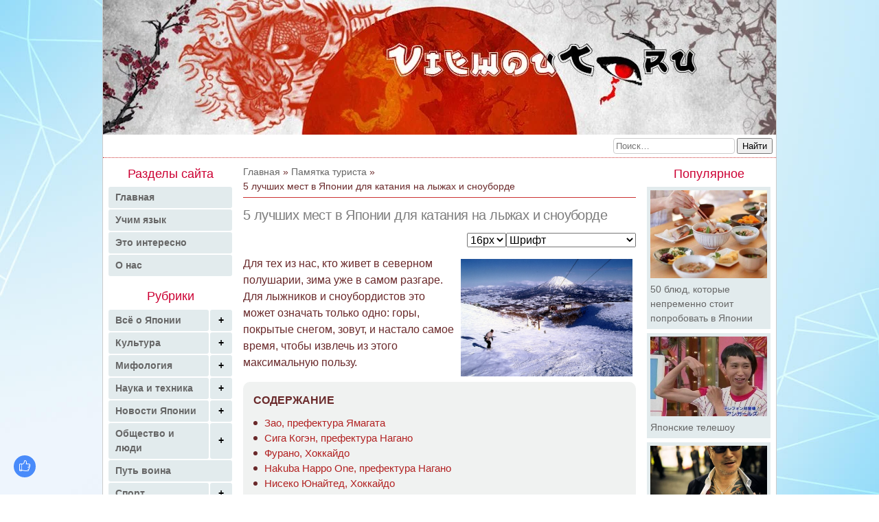

--- FILE ---
content_type: text/html; charset=UTF-8
request_url: https://viewout.ru/top-five-of-japans-locations-to-ski-and-snowboard
body_size: 10912
content:
<!DOCTYPE html>
<html lang="ru">
 <head prefix="og: https://ogp.me/ns# article: https://ogp.me/ns/article#">
 <meta charset="UTF-8">
 <meta name="viewport" content="width=device-width, initial-scale=1">
 <title>Лучшие места для катания на лыжах и сноуборде в Японии</title>
 <meta name="description" content="Япония является одним из лучших мест в мире для катания на лыжах и сноуборде, так как большая часть страны гористая. В данной статье мы расскажем про 5 лучших мест для катания на лыжах и сноуборде в Японии.">
 <meta name="keywords" content="лыжи, сноуборд, курорты японии, горнолыжные курорты японии, туризм япония">
 
 <link type="text/css" rel="stylesheet" href="/_st/my.css" />
 <link rel="stylesheet" href="/css/lazyYoutube.min.css">
 
	<link rel="stylesheet" href="/.s/src/base.min.css" />
	<link rel="stylesheet" href="/.s/src/layer7.min.css" />

	<script src="/.s/src/jquery-1.12.4.min.js"></script>
	
	<script src="/.s/src/uwnd.min.js"></script>
	<link rel="stylesheet" href="/.s/src/ulightbox/ulightbox.min.css" />
	<script src="/.s/src/ulightbox/ulightbox.min.js"></script>
	<script>
/* --- UCOZ-JS-DATA --- */
window.uCoz = {"country":"US","site":{"id":"6viewout","host":"viewout.clan.su","domain":"viewout.ru"},"layerType":7,"language":"ru","ssid":"167435247445217527016","sign":{"7253":"Начать слайд-шоу","5255":"Помощник","5458":"Следующий","3125":"Закрыть","7252":"Предыдущий","7251":"Запрошенный контент не может быть загружен. Пожалуйста, попробуйте позже.","7287":"Перейти на страницу с фотографией.","7254":"Изменить размер"},"uLightboxType":1,"module":"news"};
/* --- UCOZ-JS-CODE --- */

		function eRateEntry(select, id, a = 65, mod = 'news', mark = +select.value, path = '', ajax, soc) {
			if (mod == 'shop') { path = `/${ id }/edit`; ajax = 2; }
			( !!select ? confirm(select.selectedOptions[0].textContent.trim() + '?') : true )
			&& _uPostForm('', { type:'POST', url:'/' + mod + path, data:{ a, id, mark, mod, ajax, ...soc } });
		}

		function updateRateControls(id, newRate) {
			let entryItem = self['entryID' + id] || self['comEnt' + id];
			let rateWrapper = entryItem.querySelector('.u-rate-wrapper');
			if (rateWrapper && newRate) rateWrapper.innerHTML = newRate;
			if (entryItem) entryItem.querySelectorAll('.u-rate-btn').forEach(btn => btn.remove())
		}
$(function() {
		$('#fCode').on('keyup', function(event) {
			try {checkSecure(); } catch(e) {}
		});
	});
	
function loginPopupForm(params = {}) { new _uWnd('LF', ' ', -250, -100, { closeonesc:1, resize:1 }, { url:'/index/40' + (params.urlParams ? '?'+params.urlParams : '') }) }
/* --- UCOZ-JS-END --- */
</script>

	<style>.UhideBlock{display:none; }</style>
	<script type="text/javascript">new Image().src = "//counter.yadro.ru/hit;noadsru?r"+escape(document.referrer)+(screen&&";s"+screen.width+"*"+screen.height+"*"+(screen.colorDepth||screen.pixelDepth))+";u"+escape(document.URL)+";"+Date.now();</script>
</head>
 <body>
 <script> document.oncopy = function () { var bodyElement = document.body; var selection = getSelection(); var href = document.location.href; var copyright = "<br><br>Источник: <a href='"+ href +"'>" + href + "</a>"; var text = selection + copyright; var divElement = document.createElement('div'); divElement.style.position = 'absolute'; divElement.style.left = '-99999px'; divElement.innerHTML = text; bodyElement.appendChild(divElement); selection.selectAllChildren(divElement); setTimeout(function() { bodyElement.removeChild(divElement); }, 0); }; </script>
 
 <svg style="display: none"><symbol id="icon-chevron-up" viewBox="0 0 28 28"><path d="M26.297 20.797l-2.594 2.578c-0.391 0.391-1.016 0.391-1.406 0l-8.297-8.297-8.297 8.297c-0.391 0.391-1.016 0.391-1.406 0l-2.594-2.578c-0.391-0.391-0.391-1.031 0-1.422l11.594-11.578c0.391-0.391 1.016-0.391 1.406 0l11.594 11.578c0.391 0.391 0.391 1.031 0 1.422z"></path></symbol></svg>
 <div class="container">
 <!--U1AHEADER1Z--><header>
 <a class="header" href="/">
 <picture>
 <source type="image/webp" 
 srcset="/img/header-480.webp 480w, /img/header-576.webp 576w, /img/header-768.webp 768w, /img/header-980.webp 980w"
 sizes="(max-width: 480px) 480px, (max-width: 576px) 576px, (max-width: 768px) 768px, 980px">
 <img class="header__logo"
 srcset="/img/header-480.jpg 480w, /img/header-576.jpg 576w, /img/header-768.jpg 768w, /img/header-980.jpg 980w"
 sizes="(max-width: 480px) 480px, (max-width: 576px) 576px, (max-width: 768px) 768px, 980px"
 src="/img/header-980.jpg" alt="viewout.ru">
 </picture>
 </a>
 <form onsubmit="this.sfSbm.disabled=true" method="get" action="/search/" class="search">
 <input name="q" maxlength="30" type="search" placeholder="Поиск&hellip;">
 <button name="sfSbm" type="submit">Найти</button>
 </form>
 <button class="nav-toggle" type="button">
Навигация
 <svg class="nav-toggle__icon icon"><use xlink:href="/img/icons.svg#icon-menu"></use></svg>
 </button>
 </header><!--/U1AHEADER1Z-->
 <div class="content">
 <main class="main">
 <ol itemscope itemtype="http://schema.org/BreadcrumbList" class="breadcrumbs">
 <li itemscope itemprop="itemListElement" itemtype="http://schema.org/ListItem">
 <a href="/" itemprop="item"><span itemprop="name">Главная</span></a>
 <meta itemprop="position" content="1">
 </li>
 <li itemscope itemprop="itemListElement" itemtype="http://schema.org/ListItem">
 <a itemprop="item" href="/news/pamjatka_turista/1-0-14"><span itemprop="name">Памятка туриста</span></a>
 <meta itemprop="position" content="2">
 </li>
 <li>5 лучших мест в Японии для катания на лыжах и сноуборде</li>
 </ol>
 <div align="center">

<script>
window.yaContextCb.push(()=>{
 Ya.Context.AdvManager.render({
 "blockId": "R-A-672418-20",
 "renderTo": "yandex_rtb_R-A-672418-20"
 })
})
</script>
 </div>
 <article class="entry-post">
 <h1>5 лучших мест в Японии для катания на лыжах и сноуборде</h1>
 <div id="font-picker" class="font-picker"></div>
 
 <div class="entry-message"><p><span style="font-size:16px;"><img alt="Niseko United, Hokkaido" src="/0010/Niseko_United_Hokkaido.jpg" style="margin: 5px; float: right; width: 250px; height: 171px;" />Для тех из нас, кто живет в северном полушарии, зима уже в самом разгаре. Для лыжников и сноубордистов это может означать только одно: горы, покрытые снегом, зовут, и настало самое время, чтобы извлечь из этого максимальную пользу.</span></p>

<p><span style="font-size:16px;">В Японии популярны не только <a href="https://www.sports.ru/figure-skating/news/">новости фигурного катания</a>, также эта страна является одним из лучших мест в мире для катания на лыжах и сноуборде, так как большая часть страны гористая. В данной статье мы расскажем про 5 лучших мест для катания на лыжах и сноуборде в Японии. </span></p>

<h2>Зао, префектура Ямагата</h2>

<p><span style="font-size:16px;">Это не особенно известный за пределами Японии курорт. Иностранные гости описывая Зао, используют такие фразы, как &laquo;прекрасное место&raquo;, &laquo;сноубордический рай&raquo;, и нетрудно догадаться почему. Это место имеет одни из самых широких трасс, которые вы можете увидеть в Японии, что делает его идеальным для тех, кто хочет научиться кататься на лыжах или сноуборде, или для тех, кто планирует попробовать несколько новых трюков без необходимости постоянно оглядываться через плечо. </span></p>

<p><span style="font-size:16px;">Но, пожалуй, самая крутая вещь на горе Зао &ndash; это, так называемые, &laquo;снежные монстры&raquo;, которые выстроились вдоль трасс. Появляются они вследствие взаимодействия зимнего ветра и капель воды из близлежащего озера, которые соприкасаются с покрытыми снегом деревьями. Благодаря этому можно лицезреть причудливые замёрзшие формы.</span></p>

<p><span style="font-size:16px;"><img alt="Zao" src="/0010/zao.jpg" style="margin: 5px; width: 100%;" /></span></p>

<h2>Сига Когэн, префектура Нагано</h2>

<p><span style="font-size:16px;">Горнолыжный курорт, расположенный в Нагано, где проходили зимние Олимпийские игры 1998 года, является обязательным для посещения для всех любителей лыж и сноубородов. Здесь вам будет доступна 21 трасса по одному билету. </span></p>

<p><span style="font-size:16px;">Сига Когэн занимает огромную гору площадью 4,3 кв. км, что делает его одним из крупнейших в мире курортов. Качество местного снега превосходное. Покататься здесь можно и на снегоходах, когда ваши ноги в конце концов устанут. А ещё можно посмотреть на диких обезьян, которые любят купаться в естественных горячих источниках, разбросанных по всему району.</span></p>

<p><span style="font-size:16px;"><img alt="Shiga Kougen" src="/0010/shiga.jpg" style="margin: 5px; width: 100%;" /></span></p>

<h2>Фурано, Хоккайдо</h2>

<p><span style="font-size:16px;">Лыжный курорт Furano расположен недалеко от города Асахикава (где ежегодно проходит большой зимний фестиваль Фую Мацури) в двух основных зонах, обе из которых находятся под управлением Prince Hotels Group. </span></p>

<p><span style="font-size:16px;">В Фурано есть много того, что нужно продвинутым сноубордистам и лыжникам. Но для средних и тех, кто все еще учится, это место подойдёт идеально, благодаря множеству трасс и небольшому снежному покрову. </span></p>

<p><iframe allow="accelerometer; autoplay; clipboard-write; encrypted-media; gyroscope; picture-in-picture" allowfullscreen="" frameborder="0" height="420" src="https://www.youtube.com/embed/n2qbvBjZNi8" title="In Search of JaPOW! at Furano, Hokkaido, Japan" width="100%"></iframe></p>

<h2>Hakuba Happo One, префектура Нагано</h2>

<p><span style="font-size:16px;">Отель Happo One расположен на горнолыжном курорте Хакуба в префектуре Нагано. Он занимает второе место в нашем топе, благодаря прекрасному снегу и, как правило, отличным условиям. Не менее важно и то, что он находится в относительно легкой досягаемости от Токио, благодаря прямой связи с городом и аэропортом Нарита (через который обычно прилетают иностранные путешественники в страну). </span></p>

<p><span style="font-size:16px;">Happo One может похвастаться 13 трассами, которые являются более крутыми, чем на среднестатистическом японском курорте. Скорее всего вы не будете разочарованы своим отдыхом на этом курорте, особенно, если вы ищете место для повышения уровня. </span></p>

<iframe width="100%" height="420" src="https://www.youtube.com/embed/aHA1TQvic0Q" title="Japan Powder Snowboarding in Hakuba Happo-One" frameborder="0" allow="accelerometer; autoplay; clipboard-write; encrypted-media; gyroscope; picture-in-picture" allowfullscreen></iframe>

<h2>Нисеко Юнайтед, Хоккайдо</h2>

<p><span style="font-size:16px;">Ну а первое место достаётся Niseko United. На самом деле это четыре разных курорта, расположенных на одной горе, на высоте 1308 метров в Нисеко Аннупури. Конечно, потребует немного больше усилий, чтобы сюда добраться, ведь это Хоккайдо, но оно того стоит, ведь местный снег считается одним из самых лучших в Японии. </span></p>

<p><span style="font-size:16px;">Сервис также находится на высочайшем уровне. Наряду с десятками ресторанов и баров, здесь есть сотни гостиниц и гостевых домиков, готовых принять вас после долгого дня катания на сноуборде и лыжах. Если у вас есть время посетить только одну заснеженную гору в Японии, то отправляйтесь именно сюда.</span></p>

<iframe width="100%" height="420" src="https://www.youtube.com/embed/7APrn4q-i6Q" title="Japan | Hokkaido Snow Trip 2017 | Niseko United | Moiwa" frameborder="0" allow="accelerometer; autoplay; clipboard-write; encrypted-media; gyroscope; picture-in-picture" allowfullscreen></iframe>
<p><a href="http://viewout.ru/glavnye-razvlekatelnye-sobytija-japonii-v-2019-godu"><span style="font-size:16px;">&lt;Главные развлекательные события Японии в 2019 году</span></a></p>

<p style="text-align: right;"><a href="http://viewout.ru/20-mest-v-japonii-kotorye-mozhno-posetit-besplatno"><span style="font-size:16px;">Топ-20 мест в Японии, которые можно посетить бесплатно&gt;</span></a></p></div>
 <script src="/js/font-picker.js"></script>
 
 <div id="material-nav">
<div><li class="uRelatedEntry"><a href="/glavnye-razvlekatelnye-sobytija-japonii-v-2019-godu">Главные развлекательные события Японии в 2019 году</a></li></div>
<div><li class="uRelatedEntry"><a href="/20-mest-v-japonii-kotorye-mozhno-posetit-besplatno">Топ-20 мест в Японии, которые можно посетить бесплатно</a></li></div>
</div>
 
 <footer class="post-details">
 <ul class="details-list">
 
 
 <li>Добавлено: 28.01.2019</li>
 <li>Автор: <a rel="nofollow" href="/index/8-323">Tengu</a> </li>
 <li>Просмотров: 2796</li>
 <li>Теги: <noindex><a href="/search/%D1%81%D0%BD%D0%BE%D1%83%D0%B1%D0%BE%D1%80%D0%B4/" rel="nofollow" class="eTag">сноуборд</a>, <a href="/search/%D0%BB%D1%8B%D0%B6%D0%B8/" rel="nofollow" class="eTag">лыжи</a>, <a href="/search/%D1%82%D1%83%D1%80%D0%B8%D0%B7%D0%BC%20%D1%8F%D0%BF%D0%BE%D0%BD%D0%B8%D1%8F/" rel="nofollow" class="eTag">туризм япония</a>, <a href="/search/%D0%B3%D0%BE%D1%80%D0%BD%D0%BE%D0%BB%D1%8B%D0%B6%D0%BD%D1%8B%D0%B5%20%D0%BA%D1%83%D1%80%D0%BE%D1%80%D1%82%D1%8B%20%D1%8F%D0%BF%D0%BE%D0%BD%D0%B8%D0%B8/" rel="nofollow" class="eTag">горнолыжные курорты японии</a>, <a href="/search/%D0%BA%D1%83%D1%80%D0%BE%D1%80%D1%82%D1%8B%20%D0%AF%D0%BF%D0%BE%D0%BD%D0%B8%D0%B8/" rel="nofollow" class="eTag">курорты Японии</a>, <a href="/search/%D0%B3%D0%BE%D1%80%D0%BD%D0%BE%D0%BB%D1%8B%D0%B6%D0%BD%D1%8B%D0%B5%20%D0%BA%D1%83%D1%80%D0%BE%D1%80%D1%82%D1%8B/" rel="nofollow" class="eTag">горнолыжные курорты</a></noindex></li>
 </ul>
 </footer>
 </article>
 

 <section class="related-entries">
 
 <p class="ob-title">&nbsp;Другие статьи по теме:</p>
 <ul class="uRelatedEntries"><li class="uRelatedEntry"><a href="/10-luchshih-gornolyzhnyh-kurortov-japonii">Топ 10 лучших горнолыжных курортов Японии</a></li><li class="uRelatedEntry"><a href="/news/gornolyzhnye_kurorty_japonii/2014-03-21-867">Горнолыжные курорты Японии</a></li><li class="uRelatedEntry"><a href="/kak-pokatatsja-na-lyzhah-v-japonii">Как покататься на лыжах в Японии</a></li><li class="uRelatedEntry"><a href="/news/rossijane_prodolzhajut_otdykhat_na_gornolyzhnykh_kurortakh_japonii/2015-04-15-1348">Россияне продолжают отдыхать на горнолыжных курортах Японии</a></li><li class="uRelatedEntry"><a href="/putevoditel-po-unikalnym-mestam-dlja-otdyha-i-ozdorovlenija-v-japonii">Путеводитель по уникальным местам для отдыха и оздоровления в Японии</a></li></ul>
 </section>
<!-- uSocial -->
<script async src="https://usocial.pro/usocial/usocial.js?uid=164e5b0893f58679&v=6.1.5" data-script="usocial" charset="utf-8"></script>
<div class="uSocial-Share" data-pid="4ded8242440f0ecfdbcf3a1bab21a54c" data-type="share" data-options="round-rect,style1,default,left,slide-up,size32,eachCounter1,eachCounter-right,counter1,counter-after,mobile_position_right" data-social="vk,ok,pinterest,telegram,wa,print,bookmarks,mail,tumblr"></div>
<!-- /uSocial -->
 

<script>
window.yaContextCb.push(()=>{
 Ya.Context.AdvManager.render({
 "blockId": "R-A-672418-18",
 "renderTo": "yandex_rtb_R-A-672418-18",
 "type": "feed"
 })
})
</script>

 </main>
 <!--U1CLEFTER1Z--><aside class="sidebar sidebar-left">
 <div class="site-nav">
 <button class="site-nav__close" type="button">
 <svg class="icon"><use xlink:href="/img/icons.svg#icon-cross"></use></svg>
 </button>
 <div class="site-nav__inner">
 <div class="widget">
 <p class="widget-title">Разделы сайта</p>
 <nav>
 <ul class="nav main-nav">
 <li class="nav__item"><a class="nav__link" href="/">Главная</a></li>
 <li class="nav__item"><a class="nav__link" href="/publ/">Учим язык</a></li>
 <li class="nav__item"><a class="nav__link" href="/load/">Это интересно</a></li>
 <li class="nav__item"><a class="nav__link" href="/o-nas">О нас</a></li>
 </ul>
 </nav>
 </div>
 
 
 <div class="widget">
 <p class="widget-title">Рубрики</p>
 <nav>
 <ul class="nav cat-nav">
 <li class="nav__item">
 <button class="nav__dropdown" type="button"></button>
 <a class="nav__link" href="/news/japan/1-0-2">Всё о Японии</a>
 <ul class="nav__subnav">
 <li class="nav__item"><a class="nav__link" href="/news/dom_i_byt/1-0-27">Дом и быт</a></li>
 <li class="nav__item"><a class="nav__link" href="/news/zhivotnye/1-0-26">Животные</a></li>
 <li class="nav__item"><a class="nav__link" href="/made-in-japan">Сделано в Японии</a></li>
 <li class="nav__item"><a class="nav__link" href="/news/japonskoe_video/1-0-5">Видеоматериалы</a></li>
 <li class="nav__item"><a class="nav__link" href="/news/fotografii/1-0-7">Фотографии</a></li>
 </ul>
 </li>
 <li class="nav__item">
 <button class="nav__dropdown" type="button"></button>
 <a class="nav__link" href="/news/kultura/1-0-24">Культура</a>
 <ul class="nav__subnav">
 <li class="nav__item"><a class="nav__link" href="/news/anime/1-0-6">Аниме</a></li>
 <li class="nav__item"><a class="nav__link" href="/news/manga/1-0-9">Манга</a></li>
 <li class="nav__item"><a class="nav__link" href="/cosplay">Косплей</a></li>
 <li class="nav__item"><a class="nav__link" href="/news/filmy/1-0-15">Кинематограф</a></li>
 <li class="nav__item">
 <button class="nav__dropdown" type="button"></button>
 <a class="nav__link" href="/news/music/1-0-10">Музыка</a>
 <ul class="nav__subnav">
 <li class="nav__item"><a class="nav__link" href="/news/vocaloid/1-0-12">Вокалоиды</a></li>
 </ul>
 </li>
 <li class="nav__item"><a class="nav__link" href="/news/iskusstvo_tatu/1-0-28">Искусство тату</a></li>
 <li class="nav__item"><a class="nav__link" href="/news/nehckeh/1-0-3">Нэцкэ</a></li>
 </ul>
 </li>
 <li class="nav__item">
 <button class="nav__dropdown" type="button"></button>
 <a class="nav__link" href="/news/mifologija/1-0-29">Мифология</a>
 <ul class="nav__subnav">
 <li class="nav__item"><a class="nav__link" href="/news/gorodskie_legendy/1-0-30">Городские легенды</a></li>
 </ul>
 </li>
 <li class="nav__item">
 <button class="nav__dropdown" type="button"></button>
 <a class="nav__link" href="/news/nauka_i_tekhnika/1-0-21">Наука и техника</a>
 <ul class="nav__subnav">
 <li class="nav__item"><a class="nav__link" href="/news/avtomobili/1-0-19">Авто и мото</a></li>
 </ul>
 </li>
 <li class="nav__item">
 <button class="nav__dropdown" type="button"></button>
 <a class="nav__link" href="/news/novosti_iz_japonii/1-0-4">Новости Японии</a>
 <ul class="nav__subnav">
 <li class="nav__item"><a class="nav__link" href="/news/japonija_rossija/1-0-18">Япония-Россия</a></li>
 </ul>
 </li>
 <li class="nav__item">
 <button class="nav__dropdown" type="button"></button>
 <a class="nav__link" href="/news/obshhestvo/1-0-23">Общество и люди</a>
 <ul class="nav__subnav">
 <li class="nav__item"><a class="nav__link" href="/news/izvestnye_japoncy/1-0-16">Известные японцы</a></li>
 <li class="nav__item"><a class="nav__link" href="/news_health">Здоровье и медицина</a></li>
 <li class="nav__item"><a class="nav__link" href="/news/obychai_i_tradicii/1-0-22">Традиции</a></li>
 <li class="nav__item"><a class="nav__link" href="/news/jakudza/1-0-17">Якудза</a></li>
 </ul>
 </li>
 <li class="nav__item"><a class="nav__link" href="/news/put_voina/1-0-31">Путь воина</a></li>
 <li class="nav__item">
 <button class="nav__dropdown" type="button"></button>
 <a class="nav__link" href="/news/sport/1-0-33">Спорт</a>
 <ul class="nav__subnav">
 <li class="nav__item"><a class="nav__link" href="/news/martial_arts/1-0-13">Единоборства</a></li>
 </ul>
 </li>
 <li class="nav__item">
 <button class="nav__dropdown" type="button"></button>
 <a class="nav__link" href="/news/razvlechenija_i_khobbi/1-0-25">Досуг</a>
 <ul class="nav__subnav">
 <li class="nav__item"><a class="nav__link" href="/news/japan_games/1-0-8">Игры от японцев</a></li>
 </ul>
 </li>
 <li class="nav__item"><a class="nav__link" href="/news/pamjatka_turista/1-0-14">Памятка туриста</a></li>
 <li class="nav__item"><a class="nav__link" href="/news/japonskaja_kukhnja/1-0-20">Японская кухня</a></li>
 <li class="nav__item">
 <button class="nav__dropdown" type="button"></button>
 <a class="nav__link" href="/news/cite_news/1-0-1">Новости сайта</a>
 <ul class="nav__subnav">
 <li class="nav__item"><a class="nav__link" href="/news/videoblog/1-0-11">Наш блог</a></li>
 <li class="nav__item"><a class="nav__link" href="/blog">Бложик</a></li>
 </ul>
 </li>
 </ul>
 </nav>
 </div>
 
 
 
 </div>
 </div>
 
 <div class="widget m-md-hide">
 <p class="widget-title">Учим японский язык</p>
 <ul class="blog-widget"><li><a href="https://viewout.ru/publ/japonskij_alfavit/1-1-0-1">Японский алфавит с переводом на русский</a></li><li><a href="https://viewout.ru/hello_in_japanese">Приветствие по-японски: различные варианты</a></li><li><a href="https://viewout.ru/top-5-most-offensive-japanese-swear-words">5 самых оскорбительных японских ругательств</a></li><li><a href="https://viewout.ru/i_love_you_in_japanese">«Я тебя люблю» на японском языке</a></li><li><a href="https://viewout.ru/arigato">Как сказать «спасибо» по-японски</a></li></ul>
 </div>
 
 
 
 
 <div class="widget widget_theme_light m-md-hide">
 <script>function pollnow654(){document.getElementById('PlBtn654').disabled=true;_uPostForm('pollform654',{url:'/poll/',type:'POST'});}function polll654(id,i){_uPostForm('',{url:'/poll/'+id+'-1-'+i+'-654',type:'GET'});}</script><div id="pollBlock654"><div class="poll">
<div class="poll__question">Какой японский город вы хотели бы посетить больше всего?</div>
<div class="poll__answers"><div class="answer"><a class="answLink" href="javascript:;" rel="nofollow" onclick="polll654('5','1');return false;">Токио</a></div>
<div class="answer"><a class="answLink" href="javascript:;" rel="nofollow" onclick="polll654('5','2');return false;">Киото</a></div>
<div class="answer"><a class="answLink" href="javascript:;" rel="nofollow" onclick="polll654('5','3');return false;">Нара</a></div>
<div class="answer"><a class="answLink" href="javascript:;" rel="nofollow" onclick="polll654('5','4');return false;">Камакура</a></div>
<div class="answer"><a class="answLink" href="javascript:;" rel="nofollow" onclick="polll654('5','5');return false;">Иокогама</a></div>
<div class="answer"><a class="answLink" href="javascript:;" rel="nofollow" onclick="polll654('5','6');return false;">Осака</a></div>
<div class="answer"><a class="answLink" href="javascript:;" rel="nofollow" onclick="polll654('5','7');return false;">Другой</a></div>
</div>
<div class="poll__total">Всего проголосовало: <b>647</b></div>
</div></div>
 </div>
 
 
 <div class="widget m-md-hide">
 <script type="text/javascript" src="https://vk.com/js/api/openapi.js?168"></script>

<!-- Put this div tag to the place, where the Group block will be -->
<div id="vk_groups"></div>
<script type="text/javascript">
 VK.Widgets.Group("vk_groups", {mode: 3, width: 180, height: 400, color1: "FFFFFF", color2: "000000", color3: "5181B8"}, 41497214);
</script>
 </div>
 <hr>
<a href="https://t.me/viewout" rel="nofollow" target="_blank"><img alt="наш телеграм канал" title="наш телеграм канал" src="/00002/tg.jpg" style="border-width: 1px; border-style: solid;" /></a>
 <hr>
 
 <div class="widget sticky">

<script>
window.yaContextCb.push(()=>{
 Ya.Context.AdvManager.render({
 "blockId": "R-A-672418-21",
 "renderTo": "yandex_rtb_R-A-672418-21"
 })
})
</script>
 
</aside><!--/U1CLEFTER1Z-->
 <!--U1DRIGHTER1Z--><aside class="sidebar sidebar-right">
 
 <div class="widget m-md-hide">
 <div align="center">
 </div> 
 <p class="widget-title">Популярное</p>
 <ul class="top-widget"><li><a href="https://viewout.ru/top-50-japanese-dishes"> <img src="https://viewout.ru/_nw/21/65326415.jpg" alt="50 блюд, которые непременно стоит попробовать в Японии" loading="lazy">50 блюд, которые непременно стоит попробовать в Японии</a> </li><li><a href="https://viewout.ru/news/japanese_game_show/2011-10-26-13"> <img src="https://viewout.ru/_nw/0/12752340.jpg" alt="Японские телешоу" loading="lazy">Японские телешоу</a> </li><li><a href="https://viewout.ru/news/yakuza/2012-02-18-44"> <img src="https://viewout.ru/_nw/0/37673545.jpg" alt="Якудза - кто они?" loading="lazy">Якудза - кто они?</a> </li><li><a href="https://viewout.ru/news/ulybchivoe_voploshhenie_zla_jandehreh/2013-02-10-267"> <img src="https://viewout.ru/_nw/2/68159943.jpg" alt="Яндэрэ - улыбчивое воплощение зла" loading="lazy">Яндэрэ - улыбчивое воплощение зла</a> </li><li><a href="https://viewout.ru/news/naselenie_japonii/2014-02-08-801"> <img src="https://viewout.ru/_nw/8/88313419.jpg" alt="Население Японии" loading="lazy">Население Японии</a> </li><li><a href="https://viewout.ru/news/formaty_anime/2013-01-06-231"> <img src="https://viewout.ru/_nw/2/94301538.jpg" alt="Форматы аниме" loading="lazy">Форматы аниме</a> </li><li><a href="https://viewout.ru/news/netsuke/2011-10-12-8"> <img src="https://viewout.ru/_nw/0/62759166.jpg" alt="Нэцкэ - что это такое?" loading="lazy">Нэцкэ - что это такое?</a> </li><li><a href="https://viewout.ru/news/interesnye_fakty_o_samurajakh/2012-09-11-143"> <img src="https://viewout.ru/_nw/1/99647091.jpg" alt="Факты про самураев" loading="lazy">Факты про самураев</a> </li><li><a href="https://viewout.ru/news/japonskaja_reklama/2011-11-06-16"> <img src="https://viewout.ru/_nw/0/98790367.jpg" alt="Японская реклама" loading="lazy">Японская реклама</a> </li><li><a href="https://viewout.ru/onigiri_how_to_make"> <img src="https://viewout.ru/_nw/20/03231686.jpg" alt="Онигири - шарики из риса" loading="lazy">Онигири - шарики из риса</a> </li><li><a href="https://viewout.ru/news/igra_na_vyzhivanie/2012-09-13-144"> <img src="https://viewout.ru/_nw/1/83462036.jpg" alt="Игра на выживание" loading="lazy">Игра на выживание</a> </li><li><a href="https://viewout.ru/news/sen_to_chihiro_no_kamikakushi/2012-10-02-159"> <img src="https://viewout.ru/_nw/1/68832469.jpg" alt="Золотая классика №2. Унесенные призраками" loading="lazy">Золотая классика №2. Унесенные призраками</a> </li><li><a href="https://viewout.ru/japan"> <img src="https://viewout.ru/_nw/20/77103453.jpg" alt="Япония - краткая информация о стране" loading="lazy">Япония - краткая информация о стране</a> </li></ul>
 </div>
 <hr>

</aside><!--/U1DRIGHTER1Z-->
 </div>
 <!--U1BFOOTER1Z--><footer class="footer">
 <p><span style="color:#000000;">Вся информация и ссылки представлены в ознакомительных целях и не являются рекомендациями и/или рекламой.</span></p>
 <p><span style="color:#000000;">При копировании материалов активная ссылка на первоисточник обязательна | Copyright ViewOut © 2011-2026</span></p>
 <p><span style="color:#000000;"><noindex><a href="http://viewout.ru/pravoobladatelyam">Правообладателям</a> | <a href="http://viewout.ru/privacy">Политика конфидециальности</a></noindex></span></p> 
 <!-- 048136772f4dae5d -->
 <ul class="counters">
 <li>
 <!-- Yandex.Metrika informer -->
<a href="https://metrika.yandex.ru/stat/?id=10155748&amp;from=informer"
target="_blank" rel="nofollow"><img src="https://informer.yandex.ru/informer/10155748/3_0_FFFFFFFF_EFEFEFFF_0_uniques"
style="width:88px; height:31px; border:0;" alt="Яндекс.Метрика" title="Яндекс.Метрика: данные за сегодня (просмотры, визиты и уникальные посетители)" class="ym-advanced-informer" data-cid="10155748" data-lang="ru" /></a>
<!-- /Yandex.Metrika informer -->

<!-- Yandex.Metrika counter -->
<script type="text/javascript" >
 (function (d, w, c) {
 (w[c] = w[c] || []).push(function() {
 try {
 w.yaCounter10155748 = new Ya.Metrika({
 id:10155748,
 clickmap:true,
 trackLinks:true,
 accurateTrackBounce:true
 });
 } catch(e) { }
 });

 var n = d.getElementsByTagName("script")[0],
 x = "https://mc.yandex.ru/metrika/watch.js",
 s = d.createElement("script"),
 f = function () { n.parentNode.insertBefore(s, n); };
 for (var i = 0; i < document.scripts.length; i++) {
 if (document.scripts[i].src === x) { return; }
 }
 s.type = "text/javascript";
 s.async = true;
 s.src = x;

 if (w.opera == "[object Opera]") {
 d.addEventListener("DOMContentLoaded", f, false);
 } else { f(); }
 })(document, window, "yandex_metrika_callbacks");
</script>
<noscript><div><img src="https://mc.yandex.ru/watch/10155748" style="position:absolute; left:-9999px;" alt="" /></div></noscript>
<!-- /Yandex.Metrika counter -->
 </li>
 
 <li>
 </li>
 
 </ul>
</footer>
<a id="to-top" href="#" title="Наверх"><svg class="icon icon-chevron-up"><use xlink:href="#icon-chevron-up"></use></svg></a>

<script type="application/ld+json">
 {
 "@context" : "http://schema.org",
 "@type" : "Organization",
 "name" : "Взгляд изнутри - Япония, как она есть",
 "url" : "http://viewout.ru/",
 "sameAs" : [
 "https://vk.com/vzglyadiznytri"
 ]
 }
</script>

<script src="/js/scripts.js"></script><!--/U1BFOOTER1Z-->
 </div>
 <script src="/js/anchors.min.js" defer></script>
 <script src="/js/lazyYoutube.js" defer></script>
 </body>
</html>
<!-- 0.12566 (s724) -->

--- FILE ---
content_type: text/css
request_url: https://viewout.ru/_st/my.css
body_size: 3914
content:
button:not(:disabled),[type=button]:not(:disabled),[type=reset]:not(:disabled),[type=submit]:not(:disabled){cursor:pointer}
.searchform td{display:inline-block}
.queryField{width:auto!important}
#sFltLst{background:#fff;border:1px solid #999}
.allEntriesTable{margin:-5px}
.allEntriesTable li{padding:5px;box-sizing:border-box}
iframe,img{max-width:100%}
.container,body{min-height:100vh}
.container,.footer{-webkit-box-orient:vertical;-webkit-box-direction:normal}
.text-center{text-align:center}
.table-responsive{display:block;width:100%;overflow-x:auto;-webkit-overflow-scrolling:touch;-ms-overflow-style:-ms-autohiding-scrollbar}
html{-webkit-text-size-adjust:100%;-ms-text-size-adjust:100%;-ms-overflow-style:scrollbar;-webkit-tap-highlight-color:transparent}
.post-message,.post-title{overflow:hidden}
article,aside,dialog,figcaption,figure,footer,header,hgroup,main,nav,section{display:block}
[type=search]{outline-offset:-2px;-webkit-appearance:none}
[type=search]::-webkit-search-cancel-button,[type=search]::-webkit-search-decoration{-webkit-appearance:none}
h1,h2,h3,h4,h5,h6{font-weight:400;margin-top:0;margin-bottom:.5rem;letter-spacing:-0.03em;}
h1{font-size:20px}
h2{font-size:18px}
h3{font-size:16px}
h4{font-size:14px}
p{margin-top:0;margin-bottom:1rem}
body{color:#6a2a2b;margin:0;background:url(/img/bg.jpg) center / cover no-repeat fixed;font:16px/1.5 'Arial',sans-serif}
a{color:#666;text-decoration:none}
.entry-post a:hover,.post-title a{text-decoration:underline}
a:hover{color:#C33}
img{height:auto}
input[type=password],input[type=search],input[type=text],textarea{border:1px solid #ccc;padding:3px;border-radius:4px;background:#fff;-webkit-box-sizing:border-box;box-sizing:border-box}
input[type=password]:focus,input[type=search]:focus,input[type=text]:focus,textarea:focus{border-color:#C33;outline:0}
.sticky{position:sticky;top:10px}
.container{max-width:980px;background:#fff;border-left:1px solid #ccc;border-right:1px solid #ccc;margin:0 auto;display:-webkit-box;display:-ms-flexbox;display:flex;-ms-flex-direction:column;flex-direction:column}
.header{display:block;position:relative;padding-bottom:42%}
.header__logo{width:100%;height:100%;display:block;object-fit:cover;position:absolute}
.search{border-bottom:1px dotted #C33;padding:5px;text-align:right;display:-webkit-box;display:-ms-flexbox;display:flex;-ms-flex-item-align:end;align-self:flex-end;-webkit-box-pack:end;-ms-flex-pack:end;justify-content:flex-end}
.about-page,.footer,.u-star-rating-30,.widget-title{text-align:center}
.search button{margin-left:3px}
.content{padding:10px 8px;display:grid;grid-gap:1rem;gap:1rem}
.sidebar{font-size:0.875rem}
.widget_theme_light{background-color:#FFFAFA}
.widget:not(:first-child){margin-top:1rem}
.widget-title{color:#C03;font-size:1.125rem;margin:0 0 0.3em}
.categories a{font-weight:700;display:block}
.ob-title{color:#C03;font-size:1.3rem;}

.dropdown{display:-webkit-box;display:-ms-flexbox;display:flex}
.dropdown > a{-webkit-box-flex:1;-ms-flex-positive:1;flex-grow:1}
.blog-widget,.categories,.nav,.top-widget{margin:0;padding:0;list-style:none}

.nav-toggle{width:100%;display:flex;align-items:center;justify-content:space-between;background-color:#6a2a2b;color:#fff;border:none;padding:.5rem 1.5rem;font-size:1rem;cursor:pointer;font-weight:700}
.nav-toggle__icon{font-size:1.5rem;flex-shrink:0;margin-left:.75rem}
@media (min-width: 768px) {
.nav-toggle{display:none}
}

.site-nav{position:fixed;top:0;left:0;width:100%;height:100%;background-color:#fff;overflow-y:auto;left:-100%;z-index:9999;transition:left .3s,visibility .3s;visibility:hidden}
.site-nav_open{left:0;visibility:visible;transition-delay:0}
.site-nav__inner{padding:1rem}
.site-nav__close{width:2.5rem;height:2.5rem;flex-shrink:0;padding:0;border:none;background-color:transparent;display:flex;align-items:center;justify-content:center;font-size:1.5rem;position:absolute;top:0;right:0;z-index:1}
@media (min-width: 768px) {
.site-nav{height:auto;position:static;background-color:transparent;transform:none;transition:none;visibility:visible}
.site-nav__inner{padding:0}
.site-nav__close{display:none}
}

.nav__item{display:flex;flex-wrap:wrap;font-weight:700}
.nav__item:not(:last-child){margin-bottom:.125rem}
.nav__dropdown{font:inherit;border-radius:.1875rem;padding:0;background-color:#E2EBED;margin-left:2px;display:flex;align-items:center;justify-content:center;width:2rem;flex-shrink:0;border:none}
.nav__dropdown::after{content:'+'}
.nav__dropdown_active::after{content:'-'}
.nav__link{display:block;background-color:#e2ebed;padding:.3125rem .625rem;border-radius:.1875rem;width:100%;box-sizing:border-box}
.nav__link:hover{border-left:.1875rem solid #e32769;padding-left:.4375rem}
.nav__dropdown+.nav__link{width:calc(100% - 2rem - 2px);order:-1}
.nav__subnav{margin:2px 0 0 20px;padding:0;list-style:none;flex-grow:1}
.nav__item:not(.nav__item_open)>.nav__subnav{display:none}

.categories a{padding:2px 0}
.blog-widget li{position:relative;padding-left:10px;border-bottom:1px solid #D7D7D7;padding-bottom:5px;margin-bottom:5px}
.about-page,.breadcrumbs{border-bottom:1px solid #C33}
.blog-widget li::before{content:"•";position:absolute;left:0;top:50%;-webkit-transform:translateY(-50%);transform:translateY(-50%)}
.top-widget{display:-webkit-box;display:-ms-flexbox;display:flex;-ms-flex-wrap:wrap;flex-wrap:wrap;margin:-3px}
.top-widget li{-webkit-box-flex:0;-ms-flex:0 0 50%;flex:0 0 50%;max-width:50%;padding:3px;-webkit-box-sizing:border-box;box-sizing:border-box}
.top-widget a{background:#E2EBED;padding:5px;display:block;height:100%;-webkit-box-sizing:border-box;box-sizing:border-box}
.top-widget a:hover{background:#A6ABAD;border-left:2px solid #C33;padding-left:3px}
.top-widget img{width:100%}
.breadcrumbs{margin:0 0 10px;padding:0 0 5px;list-style:none;font-size:0.875rem}
.breadcrumbs li{display:inline-block}
.breadcrumbs li:not(:last-child)::after{content:' » '}
.about-page{font-size:17px;border-radius:10px;padding-bottom:6px;font-weight:700;margin-bottom:15px}
.entryReadAll,.entryReadAllLink{display:none}
.details-list,.footer{display:-webkit-box;display:-ms-flexbox}
.entry-post{overflow:hidden}
.entry-post h1{color:#7e7e7e}
.entry-post a{color:#B22222}
.post-photo{float:right;margin:5px 0 5px 5px;width:250px}
#vk_comments,.share42init{margin-top:15px}
#vk_comments,#vk_comments iframe{width:100%!important}
.related-entries{border:2px solid #6a2a2b;margin-top:20px;position:relative}
.related-entries h2{position:absolute;top:0;left:10px;-webkit-transform:translateY(-50%);transform:translateY(-50%);margin:0;background:#fff;padding:0 .5em}
.uRelatedEntries{list-style-image:url(/work/6667.png)}
.uRelatedEntries li{margin-bottom:5px}
.u-star-rating-30,.phtThumbs table{margin:0 auto!important}
.animate-wrap{display:flex;align-items:center}
.animate-wrap a{width:auto!important}
.post{margin-bottom:15px}
.post-title a{color:#7e7e7e}
.post-title a:hover{text-decoration:none;color:#555}
.post-details{background:#F6F6F6;padding:3px;font-size:11px;border-top:1px solid #DDD;border-bottom:1px solid #DDD;color:#666;margin-top:10px}
.details-list{margin:0;padding:0;list-style:none;display:flex;-ms-flex-wrap:wrap;flex-wrap:wrap}
.details-list li{padding:2px 0}
.details-list li:not(:last-child)::after{content:'|';margin:0 3px}
#pagesBlock1{margin:35px 0 15px}
.swchItemA{color:#f2f2f2;background:#236999}
.swchItem,.swchItemA{padding:8px 12px;border-radius:50px;font-size:11px}
.swchItem{color:#777;background:#f5f8fa}
.swchItem:hover{color:#000;background:#ecf2f6}
.footer{font-size:11px;min-height:48px;padding:1em 15px 0;background:url(/img/footer.jpg) center bottom / auto 158% no-repeat;display:flex;-ms-flex-direction:column;flex-direction:column;-webkit-box-pack:center;-ms-flex-pack:center;justify-content:center;position:relative}
.footer p{margin:0}
.counters{margin:0;padding:0;list-style:none;display:-webkit-box;display:-ms-flexbox;display:flex;position:absolute;left:15px;bottom:5px}
.counters li:not(:last-child){margin-right:5px}
#to-top{width:40px;height:40px;position:fixed;bottom:65px;right:65px;border-radius:50%;opacity:.5;background:rgba(0,0,0,.6);color:#fff;font-size:20px;-webkit-box-align:center;-ms-flex-align:center;align-items:center;-webkit-box-pack:center;-ms-flex-pack:center;justify-content:center;cursor:pointer;display:none;outline:0}
#to-top:hover{background:rgba(0,0,0,.8)}
#to-top.show{display:-webkit-box;display:-ms-flexbox;display:flex}
.icon{display:inline-block;width:1em;height:1em;stroke-width:0;stroke:currentColor;fill:currentColor}
@media(max-width:479px){.post-message img,.entry-post img{height:auto!important;display:block;margin:0 auto 5px!important;float:none!important}
}
@media (max-width:767px){.search input{width:100%}
 .counters,.search button{display:none}
 #to-top,.m-md-hide{display:none!important}
}
@media (min-width: 480px) {
 .header{padding-bottom:0}
 .header__logo{height:196px;position:static} 
}
@media (min-width:576px){
 .top-widget li{-webkit-box-flex:0;-ms-flex:0 0 33.333333%;flex:0 0 33.333333%;max-width:33.333333%}
 .footer{padding-top:40px;background-size:cover}
}
@media (min-width:768px){
 .content{display:flex}
 .sidebar{width:180px;flex-shrink:0}
 .main{flex-grow:1;margin:0 8px}
 .sidebar-left{order:-1}
 .top-widget li{-webkit-box-flex:0;-ms-flex:0 0 100%;flex:0 0 100%;max-width:100%}
 @supports (grid-area:auto) {
 .content{display:grid;grid-template-columns:minmax(0,180px) minmax(0,1fr) minmax(0,180px)}
 .main{grid-column-start:2;margin:0}
 .sidebar{width:auto}
 }
}
.font-size-picked span {font-size:inherit !important}
.font-size-picked h2{font-size:1.25rem}
.font-size-picked h3{font-size:1.125rem}
.font-size-picked h4{font-size:1rem}
.font-picker{margin:10px 0;text-align: right;}
.font-picker select{font-size:inherit;font-family:inherit}

.commFl{width:100%;margin:0}
textarea.commFl{resize:none}

.anchors{background-color:#f0f2f1;padding:15px;border-radius:10px;margin-bottom:1rem}
.anchors__title{text-transform:uppercase;font-weight:700;margin-bottom:10px}
.anchors-list{font-size:15px;margin:0;padding-left:20px;list-style:none;padding:0}
.anchors-list__item{display:flex;align-items:center}
.anchors-list__item::before{content:'';display:block;width:6px;height:6px;background-color:currentColor;border-radius:50%;margin-right:10px}

.cTop{margin-bottom:5px}
.cAvatar{float:left;margin:0 10px 5px 0}
.cMessage{overflow:hidden}
.cMessage img{vertical-align:top}

.poll__question{font-weight:bold;font-size:1rem;margin-bottom:.4em;text-align:center;color:#C03}
.poll__total{margin-top:.7rem}
.poll__answers .answer:not(:last-child){margin-bottom:.125rem}
.answLink{display:block;position:relative;min-height:1rem;font-weight:700;background-color:#e2ebed;padding:.3125rem .625rem .3125rem 2.25rem;border-radius:.1875rem}
.answLink::before{content:'';position:absolute;left:.625rem;top:50%;margin-top:-.5rem;display:block;width:1rem;height:1rem;background-color:#fff;border-radius:.2rem;margin-right:.5rem;box-shadow:inset 1px 1px 1px rgba(0,0,0,.2)}
.answLink:hover::before{background:#fff url("data:image/svg+xml,%3csvg xmlns='http://www.w3.org/2000/svg' viewBox='0 0 20 20'%3e%3cpath fill='none' stroke='%23C33' stroke-linecap='round' stroke-linejoin='round' stroke-width='3' d='M6 10l3 3l6-6'/%3e%3c/svg%3e") center / contain no-repeat;box-shadow:none;}
.answLink:hover{background-color:#ccd8db}
.poll .answer:not(:last-child){margin-bottom:7px}
.poll .answer>div:not(.iradio_square){margin-top:2px;padding:0!important;background-color:#eee;border-radius:5px}
.poll .answer>div:not(.iradio_square)>div{height:10px!important;-webkit-filter:saturate(2);filter:saturate(2);transition:all .3s ease-out;border-radius:10px}

#material-nav {
 display: flex;
 margin: 10px 0;
 justify-content: space-between;
}

#material-nav > div {
 width: 49%;
 text-align: center;
 padding: 0.5em 2em;
 border: transparent;
 box-shadow: 2px 2px 4px rgba(0,0,0,0.2);
 background: #bd0029;
 color: white;
 border-radius: 30px;
 cursor: pointer;
 font-size: 17px;
 display: flex;
 align-items: center;
 justify-content: center;
}

#material-nav a {
 display: inline-flex;
 width: 100%;
 height: 100%;
 color: inherit;
 text-decoration: none;
 align-items: center;
 justify-content: center;
 position: relative;
}

#material-nav > div:hover {
 background: rgb(2,0,36);
 background: linear-gradient(90deg, rgba(255,31,31,1) 0%, rgba(255,77,6,1) 100%);
}

#material-nav > div:first-child a::before {
 content: "\2190";
 position: absolute;
 left: -20px;
}

#material-nav div:last-child a::after {
 content: "\2192";
 position: absolute;
 right: -20px;
}

--- FILE ---
content_type: application/javascript; charset=UTF-8
request_url: https://viewout.ru/js/anchors.min.js
body_size: 798
content:
!function(){var t=$(".entry-message"),e=t.find("p").first(),n=t.find(":header"),a=[];e.length&&n.length&&(n.each(function(t){this.id="custom-header-"+t,a.push({text:this.textContent,level:this.nodeName.substring(1)})}),function(){var t=$("<div/>",{class:"anchors"});$("<div/>",{text:"Содержание",class:"anchors__title"}).appendTo(t);for(var n=$("<ul/>",{class:"anchors-list"}).appendTo(t),s=0;s<a.length;s++){var o=$("<li/>",{class:"anchors-list__item",css:{paddingLeft:30*Math.max(0,a[s].level-2)+"px"}}).appendTo(n);$("<a/>",{text:a[s].text,href:"#custom-header-"+s,class:"anchors-list__link",click:function(t){var e,n=$(this).attr("href");t.preventDefault(),e=n,$([document.documentElement,document.body]).animate({scrollTop:$(e).offset().top-10},500)}}).appendTo(o)}e.after(t)}())}();

--- FILE ---
content_type: image/svg+xml
request_url: https://viewout.ru/img/icons.svg
body_size: 725
content:
<svg aria-hidden="true" style="position: absolute; width: 0; height: 0; overflow: hidden;" version="1.1" xmlns="http://www.w3.org/2000/svg" xmlns:xlink="http://www.w3.org/1999/xlink">
<defs>
<symbol id="icon-menu" viewBox="0 0 24 24"><path d="M3 13h18c0.552 0 1-0.448 1-1s-0.448-1-1-1h-18c-0.552 0-1 0.448-1 1s0.448 1 1 1zM3 7h18c0.552 0 1-0.448 1-1s-0.448-1-1-1h-18c-0.552 0-1 0.448-1 1s0.448 1 1 1zM3 19h18c0.552 0 1-0.448 1-1s-0.448-1-1-1h-18c-0.552 0-1 0.448-1 1s0.448 1 1 1z"/></symbol>
<symbol id="icon-cross" viewBox="0 0 24 24"><path d="M20.936 5.186l-2.121-2.121-6.814 6.814-6.814-6.814-2.121 2.121 6.814 6.814-6.814 6.814 2.121 2.121 6.814-6.814 6.814 6.814 2.121-2.121-6.814-6.814z"></path></symbol>
</defs>
</svg>

--- FILE ---
content_type: application/javascript
request_url: https://api.tumblr.com/v2/share/stats?url=https%3A%2F%2Fviewout.ru%2Ftop-five-of-japans-locations-to-ski-and-snowboard&callback=uSocialShare.uShare.CallbackRegistry.cb802967
body_size: 65
content:
uSocialShare.uShare.CallbackRegistry.cb802967({"meta":{"status":200,"msg":"OK"},"response":{"url":"https://viewout.ru/top-five-of-japans-locations-to-ski-and-snowboard","note_count":0}});